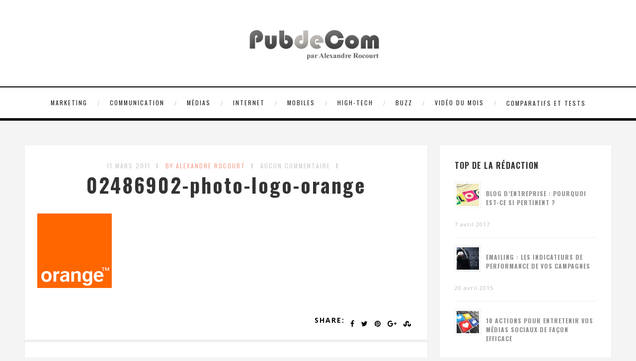

--- FILE ---
content_type: text/html; charset=UTF-8
request_url: https://pubdecom.fr/2011/03/13/orange-teste-le-forfait-bi-play-smartphone-tablette/02486902-photo-logo-orange/
body_size: 22569
content:
<!DOCTYPE html>
<html lang="fr-FR" class="no-js" >
<!-- start -->
<head>
	<meta charset="UTF-8" />
	<meta name="viewport" content="width=device-width, initial-scale=1, maximum-scale=1" />
    <meta name="format-detection" content="telephone=no">
		
	<!--||  JM Twitter Cards by jmau111 v12  ||-->
<meta name="twitter:card" content="summary">
<meta name="twitter:creator" content="@alexrocourt">
<meta name="twitter:site" content="@alexrocourt">
<meta property="og:title" content="02486902-photo-logo-orange">
<meta property="og:image" content="https://pubdecom.fr/wp-content/uploads/2011/03/02486902-photo-logo-orange.jpg">
<!--||  /JM Twitter Cards by jmau111 v12  ||-->
<meta name='robots' content='index, follow, max-image-preview:large, max-snippet:-1, max-video-preview:-1' />

	<!-- This site is optimized with the Yoast SEO plugin v26.7 - https://yoast.com/wordpress/plugins/seo/ -->
	<title>02486902-photo-logo-orange - PubdeCom</title>
	<link rel="canonical" href="https://pubdecom.fr/2011/03/13/orange-teste-le-forfait-bi-play-smartphone-tablette/02486902-photo-logo-orange/" />
	<meta property="og:locale" content="fr_FR" />
	<meta property="og:type" content="article" />
	<meta property="og:title" content="02486902-photo-logo-orange - PubdeCom" />
	<meta property="og:url" content="https://pubdecom.fr/2011/03/13/orange-teste-le-forfait-bi-play-smartphone-tablette/02486902-photo-logo-orange/" />
	<meta property="og:site_name" content="PubdeCom" />
	<meta property="article:publisher" content="https://www.facebook.com/pubdecom" />
	<meta property="og:image" content="https://pubdecom.fr/2011/03/13/orange-teste-le-forfait-bi-play-smartphone-tablette/02486902-photo-logo-orange" />
	<meta property="og:image:width" content="150" />
	<meta property="og:image:height" content="150" />
	<meta property="og:image:type" content="image/jpeg" />
	<script type="application/ld+json" class="yoast-schema-graph">{"@context":"https://schema.org","@graph":[{"@type":"WebPage","@id":"https://pubdecom.fr/2011/03/13/orange-teste-le-forfait-bi-play-smartphone-tablette/02486902-photo-logo-orange/","url":"https://pubdecom.fr/2011/03/13/orange-teste-le-forfait-bi-play-smartphone-tablette/02486902-photo-logo-orange/","name":"02486902-photo-logo-orange - PubdeCom","isPartOf":{"@id":"https://pubdecom.fr/#website"},"primaryImageOfPage":{"@id":"https://pubdecom.fr/2011/03/13/orange-teste-le-forfait-bi-play-smartphone-tablette/02486902-photo-logo-orange/#primaryimage"},"image":{"@id":"https://pubdecom.fr/2011/03/13/orange-teste-le-forfait-bi-play-smartphone-tablette/02486902-photo-logo-orange/#primaryimage"},"thumbnailUrl":"https://pubdecom.fr/wp-content/uploads/2011/03/02486902-photo-logo-orange.jpg","datePublished":"2011-03-10T23:48:55+00:00","breadcrumb":{"@id":"https://pubdecom.fr/2011/03/13/orange-teste-le-forfait-bi-play-smartphone-tablette/02486902-photo-logo-orange/#breadcrumb"},"inLanguage":"fr-FR","potentialAction":[{"@type":"ReadAction","target":["https://pubdecom.fr/2011/03/13/orange-teste-le-forfait-bi-play-smartphone-tablette/02486902-photo-logo-orange/"]}]},{"@type":"ImageObject","inLanguage":"fr-FR","@id":"https://pubdecom.fr/2011/03/13/orange-teste-le-forfait-bi-play-smartphone-tablette/02486902-photo-logo-orange/#primaryimage","url":"https://pubdecom.fr/wp-content/uploads/2011/03/02486902-photo-logo-orange.jpg","contentUrl":"https://pubdecom.fr/wp-content/uploads/2011/03/02486902-photo-logo-orange.jpg","width":"150","height":"150"},{"@type":"BreadcrumbList","@id":"https://pubdecom.fr/2011/03/13/orange-teste-le-forfait-bi-play-smartphone-tablette/02486902-photo-logo-orange/#breadcrumb","itemListElement":[{"@type":"ListItem","position":1,"name":"Accueil","item":"https://pubdecom.fr/"},{"@type":"ListItem","position":2,"name":"Orange teste le forfait bi-play : Smartphone + Tablette","item":"https://pubdecom.fr/2011/03/13/orange-teste-le-forfait-bi-play-smartphone-tablette/"},{"@type":"ListItem","position":3,"name":"02486902-photo-logo-orange"}]},{"@type":"WebSite","@id":"https://pubdecom.fr/#website","url":"https://pubdecom.fr/","name":"PubdeCom","description":"L&#039;observatoire du marketing, de la communication, des médias et des nouvelles technologies","publisher":{"@id":"https://pubdecom.fr/#organization"},"potentialAction":[{"@type":"SearchAction","target":{"@type":"EntryPoint","urlTemplate":"https://pubdecom.fr/?s={search_term_string}"},"query-input":{"@type":"PropertyValueSpecification","valueRequired":true,"valueName":"search_term_string"}}],"inLanguage":"fr-FR"},{"@type":"Organization","@id":"https://pubdecom.fr/#organization","name":"PubdeCom","url":"https://pubdecom.fr/","logo":{"@type":"ImageObject","inLanguage":"fr-FR","@id":"https://pubdecom.fr/#/schema/logo/image/","url":"http://pubdecom.fr/wp-content/uploads/2015/04/pubdecom.jpg","contentUrl":"http://pubdecom.fr/wp-content/uploads/2015/04/pubdecom.jpg","width":836,"height":836,"caption":"PubdeCom"},"image":{"@id":"https://pubdecom.fr/#/schema/logo/image/"},"sameAs":["https://www.facebook.com/pubdecom","https://x.com/alexrocourt","https://www.pinterest.com/PubdeCom/","http://www.youtube.com/user/alexandrerocourt"]}]}</script>
	<!-- / Yoast SEO plugin. -->


<link rel='dns-prefetch' href='//use.fontawesome.com' />
<link rel='dns-prefetch' href='//platform-api.sharethis.com' />
<link rel='dns-prefetch' href='//fonts.googleapis.com' />
<link rel='dns-prefetch' href='//ajax.googleapis.com' />
<link rel="alternate" type="application/rss+xml" title="PubdeCom &raquo; Flux" href="https://pubdecom.fr/feed/" />
<link rel="alternate" type="application/rss+xml" title="PubdeCom &raquo; Flux des commentaires" href="https://pubdecom.fr/comments/feed/" />
<link rel="alternate" type="application/rss+xml" title="PubdeCom &raquo; 02486902-photo-logo-orange Flux des commentaires" href="https://pubdecom.fr/2011/03/13/orange-teste-le-forfait-bi-play-smartphone-tablette/02486902-photo-logo-orange/feed/" />
<link rel="alternate" title="oEmbed (JSON)" type="application/json+oembed" href="https://pubdecom.fr/wp-json/oembed/1.0/embed?url=https%3A%2F%2Fpubdecom.fr%2F2011%2F03%2F13%2Forange-teste-le-forfait-bi-play-smartphone-tablette%2F02486902-photo-logo-orange%2F" />
<link rel="alternate" title="oEmbed (XML)" type="text/xml+oembed" href="https://pubdecom.fr/wp-json/oembed/1.0/embed?url=https%3A%2F%2Fpubdecom.fr%2F2011%2F03%2F13%2Forange-teste-le-forfait-bi-play-smartphone-tablette%2F02486902-photo-logo-orange%2F&#038;format=xml" />
		<!-- This site uses the Google Analytics by MonsterInsights plugin v9.11.1 - Using Analytics tracking - https://www.monsterinsights.com/ -->
		<!-- Remarque : MonsterInsights n’est actuellement pas configuré sur ce site. Le propriétaire doit authentifier son compte Google Analytics dans les réglages de MonsterInsights.  -->
					<!-- No tracking code set -->
				<!-- / Google Analytics by MonsterInsights -->
		<style id='wp-img-auto-sizes-contain-inline-css' type='text/css'>
img:is([sizes=auto i],[sizes^="auto," i]){contain-intrinsic-size:3000px 1500px}
/*# sourceURL=wp-img-auto-sizes-contain-inline-css */
</style>
<link rel='stylesheet' id='ot-google-fonts-css' href='//fonts.googleapis.com/css?family=Oswald:300,regular,700%7COpen+Sans:regular,700,italic%7CPlayfair+Display:regular,italic' type='text/css' media='all' />
<style id='wp-emoji-styles-inline-css' type='text/css'>

	img.wp-smiley, img.emoji {
		display: inline !important;
		border: none !important;
		box-shadow: none !important;
		height: 1em !important;
		width: 1em !important;
		margin: 0 0.07em !important;
		vertical-align: -0.1em !important;
		background: none !important;
		padding: 0 !important;
	}
/*# sourceURL=wp-emoji-styles-inline-css */
</style>
<style id='wp-block-library-inline-css' type='text/css'>
:root{--wp-block-synced-color:#7a00df;--wp-block-synced-color--rgb:122,0,223;--wp-bound-block-color:var(--wp-block-synced-color);--wp-editor-canvas-background:#ddd;--wp-admin-theme-color:#007cba;--wp-admin-theme-color--rgb:0,124,186;--wp-admin-theme-color-darker-10:#006ba1;--wp-admin-theme-color-darker-10--rgb:0,107,160.5;--wp-admin-theme-color-darker-20:#005a87;--wp-admin-theme-color-darker-20--rgb:0,90,135;--wp-admin-border-width-focus:2px}@media (min-resolution:192dpi){:root{--wp-admin-border-width-focus:1.5px}}.wp-element-button{cursor:pointer}:root .has-very-light-gray-background-color{background-color:#eee}:root .has-very-dark-gray-background-color{background-color:#313131}:root .has-very-light-gray-color{color:#eee}:root .has-very-dark-gray-color{color:#313131}:root .has-vivid-green-cyan-to-vivid-cyan-blue-gradient-background{background:linear-gradient(135deg,#00d084,#0693e3)}:root .has-purple-crush-gradient-background{background:linear-gradient(135deg,#34e2e4,#4721fb 50%,#ab1dfe)}:root .has-hazy-dawn-gradient-background{background:linear-gradient(135deg,#faaca8,#dad0ec)}:root .has-subdued-olive-gradient-background{background:linear-gradient(135deg,#fafae1,#67a671)}:root .has-atomic-cream-gradient-background{background:linear-gradient(135deg,#fdd79a,#004a59)}:root .has-nightshade-gradient-background{background:linear-gradient(135deg,#330968,#31cdcf)}:root .has-midnight-gradient-background{background:linear-gradient(135deg,#020381,#2874fc)}:root{--wp--preset--font-size--normal:16px;--wp--preset--font-size--huge:42px}.has-regular-font-size{font-size:1em}.has-larger-font-size{font-size:2.625em}.has-normal-font-size{font-size:var(--wp--preset--font-size--normal)}.has-huge-font-size{font-size:var(--wp--preset--font-size--huge)}.has-text-align-center{text-align:center}.has-text-align-left{text-align:left}.has-text-align-right{text-align:right}.has-fit-text{white-space:nowrap!important}#end-resizable-editor-section{display:none}.aligncenter{clear:both}.items-justified-left{justify-content:flex-start}.items-justified-center{justify-content:center}.items-justified-right{justify-content:flex-end}.items-justified-space-between{justify-content:space-between}.screen-reader-text{border:0;clip-path:inset(50%);height:1px;margin:-1px;overflow:hidden;padding:0;position:absolute;width:1px;word-wrap:normal!important}.screen-reader-text:focus{background-color:#ddd;clip-path:none;color:#444;display:block;font-size:1em;height:auto;left:5px;line-height:normal;padding:15px 23px 14px;text-decoration:none;top:5px;width:auto;z-index:100000}html :where(.has-border-color){border-style:solid}html :where([style*=border-top-color]){border-top-style:solid}html :where([style*=border-right-color]){border-right-style:solid}html :where([style*=border-bottom-color]){border-bottom-style:solid}html :where([style*=border-left-color]){border-left-style:solid}html :where([style*=border-width]){border-style:solid}html :where([style*=border-top-width]){border-top-style:solid}html :where([style*=border-right-width]){border-right-style:solid}html :where([style*=border-bottom-width]){border-bottom-style:solid}html :where([style*=border-left-width]){border-left-style:solid}html :where(img[class*=wp-image-]){height:auto;max-width:100%}:where(figure){margin:0 0 1em}html :where(.is-position-sticky){--wp-admin--admin-bar--position-offset:var(--wp-admin--admin-bar--height,0px)}@media screen and (max-width:600px){html :where(.is-position-sticky){--wp-admin--admin-bar--position-offset:0px}}

/*# sourceURL=wp-block-library-inline-css */
</style><style id='global-styles-inline-css' type='text/css'>
:root{--wp--preset--aspect-ratio--square: 1;--wp--preset--aspect-ratio--4-3: 4/3;--wp--preset--aspect-ratio--3-4: 3/4;--wp--preset--aspect-ratio--3-2: 3/2;--wp--preset--aspect-ratio--2-3: 2/3;--wp--preset--aspect-ratio--16-9: 16/9;--wp--preset--aspect-ratio--9-16: 9/16;--wp--preset--color--black: #000000;--wp--preset--color--cyan-bluish-gray: #abb8c3;--wp--preset--color--white: #ffffff;--wp--preset--color--pale-pink: #f78da7;--wp--preset--color--vivid-red: #cf2e2e;--wp--preset--color--luminous-vivid-orange: #ff6900;--wp--preset--color--luminous-vivid-amber: #fcb900;--wp--preset--color--light-green-cyan: #7bdcb5;--wp--preset--color--vivid-green-cyan: #00d084;--wp--preset--color--pale-cyan-blue: #8ed1fc;--wp--preset--color--vivid-cyan-blue: #0693e3;--wp--preset--color--vivid-purple: #9b51e0;--wp--preset--gradient--vivid-cyan-blue-to-vivid-purple: linear-gradient(135deg,rgb(6,147,227) 0%,rgb(155,81,224) 100%);--wp--preset--gradient--light-green-cyan-to-vivid-green-cyan: linear-gradient(135deg,rgb(122,220,180) 0%,rgb(0,208,130) 100%);--wp--preset--gradient--luminous-vivid-amber-to-luminous-vivid-orange: linear-gradient(135deg,rgb(252,185,0) 0%,rgb(255,105,0) 100%);--wp--preset--gradient--luminous-vivid-orange-to-vivid-red: linear-gradient(135deg,rgb(255,105,0) 0%,rgb(207,46,46) 100%);--wp--preset--gradient--very-light-gray-to-cyan-bluish-gray: linear-gradient(135deg,rgb(238,238,238) 0%,rgb(169,184,195) 100%);--wp--preset--gradient--cool-to-warm-spectrum: linear-gradient(135deg,rgb(74,234,220) 0%,rgb(151,120,209) 20%,rgb(207,42,186) 40%,rgb(238,44,130) 60%,rgb(251,105,98) 80%,rgb(254,248,76) 100%);--wp--preset--gradient--blush-light-purple: linear-gradient(135deg,rgb(255,206,236) 0%,rgb(152,150,240) 100%);--wp--preset--gradient--blush-bordeaux: linear-gradient(135deg,rgb(254,205,165) 0%,rgb(254,45,45) 50%,rgb(107,0,62) 100%);--wp--preset--gradient--luminous-dusk: linear-gradient(135deg,rgb(255,203,112) 0%,rgb(199,81,192) 50%,rgb(65,88,208) 100%);--wp--preset--gradient--pale-ocean: linear-gradient(135deg,rgb(255,245,203) 0%,rgb(182,227,212) 50%,rgb(51,167,181) 100%);--wp--preset--gradient--electric-grass: linear-gradient(135deg,rgb(202,248,128) 0%,rgb(113,206,126) 100%);--wp--preset--gradient--midnight: linear-gradient(135deg,rgb(2,3,129) 0%,rgb(40,116,252) 100%);--wp--preset--font-size--small: 13px;--wp--preset--font-size--medium: 20px;--wp--preset--font-size--large: 36px;--wp--preset--font-size--x-large: 42px;--wp--preset--spacing--20: 0.44rem;--wp--preset--spacing--30: 0.67rem;--wp--preset--spacing--40: 1rem;--wp--preset--spacing--50: 1.5rem;--wp--preset--spacing--60: 2.25rem;--wp--preset--spacing--70: 3.38rem;--wp--preset--spacing--80: 5.06rem;--wp--preset--shadow--natural: 6px 6px 9px rgba(0, 0, 0, 0.2);--wp--preset--shadow--deep: 12px 12px 50px rgba(0, 0, 0, 0.4);--wp--preset--shadow--sharp: 6px 6px 0px rgba(0, 0, 0, 0.2);--wp--preset--shadow--outlined: 6px 6px 0px -3px rgb(255, 255, 255), 6px 6px rgb(0, 0, 0);--wp--preset--shadow--crisp: 6px 6px 0px rgb(0, 0, 0);}:where(.is-layout-flex){gap: 0.5em;}:where(.is-layout-grid){gap: 0.5em;}body .is-layout-flex{display: flex;}.is-layout-flex{flex-wrap: wrap;align-items: center;}.is-layout-flex > :is(*, div){margin: 0;}body .is-layout-grid{display: grid;}.is-layout-grid > :is(*, div){margin: 0;}:where(.wp-block-columns.is-layout-flex){gap: 2em;}:where(.wp-block-columns.is-layout-grid){gap: 2em;}:where(.wp-block-post-template.is-layout-flex){gap: 1.25em;}:where(.wp-block-post-template.is-layout-grid){gap: 1.25em;}.has-black-color{color: var(--wp--preset--color--black) !important;}.has-cyan-bluish-gray-color{color: var(--wp--preset--color--cyan-bluish-gray) !important;}.has-white-color{color: var(--wp--preset--color--white) !important;}.has-pale-pink-color{color: var(--wp--preset--color--pale-pink) !important;}.has-vivid-red-color{color: var(--wp--preset--color--vivid-red) !important;}.has-luminous-vivid-orange-color{color: var(--wp--preset--color--luminous-vivid-orange) !important;}.has-luminous-vivid-amber-color{color: var(--wp--preset--color--luminous-vivid-amber) !important;}.has-light-green-cyan-color{color: var(--wp--preset--color--light-green-cyan) !important;}.has-vivid-green-cyan-color{color: var(--wp--preset--color--vivid-green-cyan) !important;}.has-pale-cyan-blue-color{color: var(--wp--preset--color--pale-cyan-blue) !important;}.has-vivid-cyan-blue-color{color: var(--wp--preset--color--vivid-cyan-blue) !important;}.has-vivid-purple-color{color: var(--wp--preset--color--vivid-purple) !important;}.has-black-background-color{background-color: var(--wp--preset--color--black) !important;}.has-cyan-bluish-gray-background-color{background-color: var(--wp--preset--color--cyan-bluish-gray) !important;}.has-white-background-color{background-color: var(--wp--preset--color--white) !important;}.has-pale-pink-background-color{background-color: var(--wp--preset--color--pale-pink) !important;}.has-vivid-red-background-color{background-color: var(--wp--preset--color--vivid-red) !important;}.has-luminous-vivid-orange-background-color{background-color: var(--wp--preset--color--luminous-vivid-orange) !important;}.has-luminous-vivid-amber-background-color{background-color: var(--wp--preset--color--luminous-vivid-amber) !important;}.has-light-green-cyan-background-color{background-color: var(--wp--preset--color--light-green-cyan) !important;}.has-vivid-green-cyan-background-color{background-color: var(--wp--preset--color--vivid-green-cyan) !important;}.has-pale-cyan-blue-background-color{background-color: var(--wp--preset--color--pale-cyan-blue) !important;}.has-vivid-cyan-blue-background-color{background-color: var(--wp--preset--color--vivid-cyan-blue) !important;}.has-vivid-purple-background-color{background-color: var(--wp--preset--color--vivid-purple) !important;}.has-black-border-color{border-color: var(--wp--preset--color--black) !important;}.has-cyan-bluish-gray-border-color{border-color: var(--wp--preset--color--cyan-bluish-gray) !important;}.has-white-border-color{border-color: var(--wp--preset--color--white) !important;}.has-pale-pink-border-color{border-color: var(--wp--preset--color--pale-pink) !important;}.has-vivid-red-border-color{border-color: var(--wp--preset--color--vivid-red) !important;}.has-luminous-vivid-orange-border-color{border-color: var(--wp--preset--color--luminous-vivid-orange) !important;}.has-luminous-vivid-amber-border-color{border-color: var(--wp--preset--color--luminous-vivid-amber) !important;}.has-light-green-cyan-border-color{border-color: var(--wp--preset--color--light-green-cyan) !important;}.has-vivid-green-cyan-border-color{border-color: var(--wp--preset--color--vivid-green-cyan) !important;}.has-pale-cyan-blue-border-color{border-color: var(--wp--preset--color--pale-cyan-blue) !important;}.has-vivid-cyan-blue-border-color{border-color: var(--wp--preset--color--vivid-cyan-blue) !important;}.has-vivid-purple-border-color{border-color: var(--wp--preset--color--vivid-purple) !important;}.has-vivid-cyan-blue-to-vivid-purple-gradient-background{background: var(--wp--preset--gradient--vivid-cyan-blue-to-vivid-purple) !important;}.has-light-green-cyan-to-vivid-green-cyan-gradient-background{background: var(--wp--preset--gradient--light-green-cyan-to-vivid-green-cyan) !important;}.has-luminous-vivid-amber-to-luminous-vivid-orange-gradient-background{background: var(--wp--preset--gradient--luminous-vivid-amber-to-luminous-vivid-orange) !important;}.has-luminous-vivid-orange-to-vivid-red-gradient-background{background: var(--wp--preset--gradient--luminous-vivid-orange-to-vivid-red) !important;}.has-very-light-gray-to-cyan-bluish-gray-gradient-background{background: var(--wp--preset--gradient--very-light-gray-to-cyan-bluish-gray) !important;}.has-cool-to-warm-spectrum-gradient-background{background: var(--wp--preset--gradient--cool-to-warm-spectrum) !important;}.has-blush-light-purple-gradient-background{background: var(--wp--preset--gradient--blush-light-purple) !important;}.has-blush-bordeaux-gradient-background{background: var(--wp--preset--gradient--blush-bordeaux) !important;}.has-luminous-dusk-gradient-background{background: var(--wp--preset--gradient--luminous-dusk) !important;}.has-pale-ocean-gradient-background{background: var(--wp--preset--gradient--pale-ocean) !important;}.has-electric-grass-gradient-background{background: var(--wp--preset--gradient--electric-grass) !important;}.has-midnight-gradient-background{background: var(--wp--preset--gradient--midnight) !important;}.has-small-font-size{font-size: var(--wp--preset--font-size--small) !important;}.has-medium-font-size{font-size: var(--wp--preset--font-size--medium) !important;}.has-large-font-size{font-size: var(--wp--preset--font-size--large) !important;}.has-x-large-font-size{font-size: var(--wp--preset--font-size--x-large) !important;}
/*# sourceURL=global-styles-inline-css */
</style>

<style id='classic-theme-styles-inline-css' type='text/css'>
/*! This file is auto-generated */
.wp-block-button__link{color:#fff;background-color:#32373c;border-radius:9999px;box-shadow:none;text-decoration:none;padding:calc(.667em + 2px) calc(1.333em + 2px);font-size:1.125em}.wp-block-file__button{background:#32373c;color:#fff;text-decoration:none}
/*# sourceURL=/wp-includes/css/classic-themes.min.css */
</style>
<link rel='stylesheet' id='contact-form-7-css' href='https://pubdecom.fr/wp-content/plugins/contact-form-7/includes/css/styles.css?ver=6.1.4' type='text/css' media='all' />
<link rel='stylesheet' id='ha_frontend-style-css' href='https://pubdecom.fr/wp-content/plugins/hotspots/php/controllers/../../css/frontend.css?ver=6.9' type='text/css' media='all' />
<link rel='stylesheet' id='jquery-style-css' href='//ajax.googleapis.com/ajax/libs/jqueryui/1.8.2/themes/smoothness/jquery-ui.css?ver=6.9' type='text/css' media='all' />
<link rel='stylesheet' id='page-list-style-css' href='https://pubdecom.fr/wp-content/plugins/sitemap/css/page-list.css?ver=4.4' type='text/css' media='all' />
<link rel='stylesheet' id='wp-email-css' href='https://pubdecom.fr/wp-content/plugins/wp-email/email-css.css?ver=2.69.3' type='text/css' media='all' />
<link rel='stylesheet' id='prettyphoto-css' href='https://pubdecom.fr/wp-content/themes/amory/css/prettyPhoto.css?ver=6.9' type='text/css' media='all' />
<link rel='stylesheet' id='style-css' href='https://pubdecom.fr/wp-content/themes/amory/style.css?ver=6.9' type='text/css' media='all' />
<style id='style-inline-css' type='text/css'>


.block_footer_text, .quote-category .blogpostcategory, .quote-widget p, .quote-widget {font-family: Playfair Display, "Helvetica Neue", Arial, Helvetica, Verdana, sans-serif;}
body {	 
	background:#f4f4f4   !important;
	color:#525452;
	font-family: Open Sans, "Helvetica Neue", Arial, Helvetica, Verdana, sans-serif;
	font-size: 16px;
	font-weight: normal;
}

::selection { background: #000; color:#fff; text-shadow: none; }

h1, h2, h3, h4, h5, h6, .block1 p, .hebe .tp-tab-desc, .post-meta a, .blog-category a, .pmc-home-products-title, .gyges .tp-tab-title {font-family: Oswald, "Helvetica Neue", Arial, Helvetica, Verdana, sans-serif;}
h1 { 	
	color:#333;
	font-size: 40px !important;
	}
	
h2, .term-description p { 	
	color:#333;
	font-size: 36px !important;
	}

h3 { 	
	color:#333;
	font-size: 30px !important;
	}

h4 { 	
	color:#333;
	font-size: 26px !important;
	}	
	
h5 { 	
	color:#333;
	font-size: 22px !important;
	}	

h6 { 	
	color:#333;
	font-size: 18px !important;
	}	

.pagenav a {font-family: Oswald !important;
			  font-size: 12px;
			  font-weight:normal;
			  color:#222222;
}
.block1_lower_text p,.widget_wysija_cont .updated, .widget_wysija_cont .login .message, p.edd-logged-in, #edd_login_form, #edd_login_form p  {font-family: Open Sans, "Helvetica Neue", Arial, Helvetica, Verdana, sans-serif !important;color:#444;font-size:14px;}

a, select, input, textarea, button{ color:#343434;}
h3#reply-title, select, input, textarea, button, .link-category .title a{font-family: Open Sans, "Helvetica Neue", Arial, Helvetica, Verdana, sans-serif;}

.prev-post-title, .next-post-title, .blogmore, .more-link, .widget_products a span, .widget_top_rated_products a span, .widget_recently_viewed_products a span {font-family: Oswald, "Helvetica Neue", Arial, Helvetica, Verdana, sans-serif;}

/* ***********************
--------------------------------------
------------MAIN COLOR----------
--------------------------------------
*********************** */

a:hover, span, .current-menu-item a, .blogmore, .more-link, .pagenav.fixedmenu li a:hover, .widget ul li a:hover,.pagenav.fixedmenu li.current-menu-item > a,.block2_text a,
.blogcontent a, .sentry a, .post-meta a:hover, .sidebar .social_icons i:hover,.blog_social .addthis_toolbox a:hover, .addthis_toolbox a:hover, .content.blog .single-date, a.post-meta-author, .block1_text p,
.grid .blog-category a, .pmc-main-menu li.colored a, #footer .widget ul li a:hover, .sidebar .widget ul li a:hover, #footer a:hover, .woocommerce ul.products li.product h3:hover,
.woocommerce .woocommerce-breadcrumb a:hover, .widget_products a span:hover, .widget_top_rated_products a span:hover, .widget_recently_viewed_products a span:hover

{
	color:#f3a28b;
}

.su-quote-style-default  {border-left:5px solid #f3a28b;}
.addthis_toolbox a i:hover, .cartTopDetails .product_list_widget  li a:hover {color:#f3a28b !important;}
 
/* ***********************
--------------------------------------
------------BACKGROUND MAIN COLOR----------
--------------------------------------
*********************** */

.top-cart, .widget_tag_cloud a:hover, .sidebar .widget_search #searchsubmit,
.specificComment .comment-reply-link:hover, #submit:hover,  .wpcf7-submit:hover, #submit:hover,
.link-title-previous:hover, .link-title-next:hover, .specificComment .comment-edit-link:hover, .specificComment .comment-reply-link:hover, h3#reply-title small a:hover, .pagenav li a:after,
.widget_wysija_cont .wysija-submit,.widget ul li:before, #footer .widget_search #searchsubmit, .amory-read-more a:hover, .blogpost .tags a:hover,
.mainwrap.single-default.sidebar .link-title-next:hover, .mainwrap.single-default.sidebar .link-title-previous:hover, .amory-home-deals-more a:hover, .top-search-form i:hover, .edd-submit.button.blue:hover,
ul#menu-top-menu, a.catlink:hover, .woocommerce ul.products li.product a.button.add_to_cart_button:hover, .woocommerce-page ul.products li.product a.button.add_to_cart_button:hover, .cartTopDetails .product_list_widget  .buttons a:hover,
.woocommerce .cart .button:hover, .woocommerce .cart input.button:hover,
.woocommerce #respond input#submit.alt:hover, .woocommerce a.button.alt:hover, .woocommerce button.button.alt:hover, .woocommerce input.button.alt:hover,
.woocommerce-page input.button:hover, .woocommerce input.button:hover, .woocommerce-page #respond input#submit:hover, .woocommerce .widget_price_filter .price_slider_amount .button:hover,
nav.woocommerce-MyAccount-navigation li a:hover, .woocommerce-Message.woocommerce-Message--info.woocommerce-info a:hover,.woocommerce a.button:hover, .woocommerce-page a.button:hover,
.woocommerce a.added_to_cart:hover, .woocommerce-page a.added_to_cart:hover, .widget_product_search input[type=submit]:hover
  {
	background:#f3a28b ;
}
.woocommerce .widget_price_filter .ui-slider .ui-slider-range, .woocommerce .widget_price_filter .ui-slider .ui-slider-handle {background-color:#f3a28b ;}
.pagenav  li li a:hover {background:none;}
.edd-submit.button.blue:hover, .cart_item.edd_checkout a:hover,  .woocommerce-tabs ul.tabs li:hover, .description_tab.active, .woocommerce div.product .woocommerce-tabs ul.tabs li.active
 {background:#f3a28b !important;}
.link-title-previous:hover, .link-title-next:hover {color:#fff;}
#headerwrap {background:#ffffff;}
.pagenav {background:#ffffff;}


#amory-slider-wrapper, .amory-rev-slider {padding-top:0px;}

 /* ***********************
--------------------------------------
------------BOXED---------------------
-----------------------------------*/
  
    
.top-wrapper {background:#222; color:#ffffff}
.top-wrapper i, .top-wrapper a, .top-wrapper div, .top-wrapper form input, .top-wrapper form i{color:#ffffff !important;}
.top-left .menu > li > a:hover {color:#f3a28b !important;}

.pagenav {background:#ffffff;border-top:2px solid #000;border-bottom:5px solid #000;}

/*hide header*/

/*footer style option*/
#footer {background: #ffffff}
#footer p, #footer div, #footer a, #footer input, #footer, #footer h1, #footer h2, #footer h3 , #footer h4 , #footer i{color:#222222} 


/*woocommerce columns*/
/* ***********************
--------------------------------------
------------CUSTOM CSS----------
--------------------------------------
*********************** */

/*Here you can add custom CSS*/

.footer_widget1, .footer_widget2, .footer_widget3 {margin-bottom:90px;}
.sidebars-wrap .widget.category_select_slider_posts > div {margin-bottom:27px;}
.menu ul.sub-menu, .menu ul.children {margin-top:62px;}
@media screen and (min-width:0px) and (max-width:1220px){
    .blogimage img, .blogsingleimage img, .related img, #slider-category img{width:100%;height:auto;max-width:100%}
}
.nocomments {display:none;}
.addthis_toolbox {margin-top:7px;}
/*# sourceURL=style-inline-css */
</style>
<link rel='stylesheet' id='newsletter-css' href='https://pubdecom.fr/wp-content/plugins/newsletter/style.css?ver=9.1.0' type='text/css' media='all' />
<link rel='stylesheet' id='wp-pagenavi-css' href='https://pubdecom.fr/wp-content/plugins/wp-pagenavi/pagenavi-css.css?ver=2.70' type='text/css' media='all' />
<script type="text/javascript" src="https://pubdecom.fr/wp-includes/js/jquery/jquery.min.js?ver=3.7.1" id="jquery-core-js"></script>
<script type="text/javascript" src="https://pubdecom.fr/wp-includes/js/jquery/jquery-migrate.min.js?ver=3.4.1" id="jquery-migrate-js"></script>
<script type="text/javascript" src="https://pubdecom.fr/wp-content/themes/amory/js/jquery.fitvids.js?ver=1" id="fitvideos-js"></script>
<script type="text/javascript" src="https://pubdecom.fr/wp-content/themes/amory/js/jquery.bxslider.js?ver=1" id="bxSlider-js"></script>
<script type="text/javascript" src="https://pubdecom.fr/wp-content/themes/amory/js/pmc_infinity.js?ver=1" id="infinity-js"></script>
<script type="text/javascript" src="https://use.fontawesome.com/30ede005b9.js" id="font-awesome_pms-js"></script>
<script type="text/javascript" src="//platform-api.sharethis.com/js/sharethis.js#source=googleanalytics-wordpress#product=ga" id="googleanalytics-platform-sharethis-js"></script>
<link rel="https://api.w.org/" href="https://pubdecom.fr/wp-json/" /><link rel="alternate" title="JSON" type="application/json" href="https://pubdecom.fr/wp-json/wp/v2/media/742" /><link rel="EditURI" type="application/rsd+xml" title="RSD" href="https://pubdecom.fr/xmlrpc.php?rsd" />
<meta name="generator" content="WordPress 6.9" />
<link rel='shortlink' href='https://pubdecom.fr/?p=742' />
		<meta property="og:title" content="02486902-photo-logo-orange - PubdeCom"/>
		<meta property="og:type" content="article"/>
		<meta property="og:url" content="https://pubdecom.fr/2011/03/13/orange-teste-le-forfait-bi-play-smartphone-tablette/02486902-photo-logo-orange/"/>        
		 
		<meta property="og:image" content="https://pubdecom.fr/wp-content/uploads/2011/03/02486902-photo-logo-orange.jpg"/>
	<meta property="og:site_name" content="PubdeCom"/>
	<meta property="fb:admins" content=""/>
	<meta property="og:description" content=""/>

<style type="text/css">.recentcomments a{display:inline !important;padding:0 !important;margin:0 !important;}</style><link rel='stylesheet' id='rpwe-style-css' href='https://pubdecom.fr/wp-content/plugins/recent-posts-widget-extended/assets/css/rpwe-frontend.css?ver=2.0.2' type='text/css' media='all' />
</head>		
<!-- start body -->
<body class="attachment wp-singular attachment-template-default single single-attachment postid-742 attachmentid-742 attachment-jpeg wp-theme-amory" >
	<!-- start header -->
			<!-- fixed menu -->		
				
						<div class="pagenav fixedmenu">						
				<div class="holder-fixedmenu">							
					<div class="logo-fixedmenu">								
											<a href="https://pubdecom.fr/"><img src="http://pubdecom.fr/wp-content/uploads/2014/03/Logo_2014_Site5.png" alt="PubdeCom - L&#039;observatoire du marketing, de la communication, des médias et des nouvelles technologies" ></a>
										</div>
						<div class="menu-fixedmenu home">
						<ul id="menu-menu-principal" class="menu"><li id="menu-item-1940-5374" class="menu-item menu-item-type-taxonomy menu-item-object-category menu-item-has-children"><a  href="https://pubdecom.fr/category/marketing-2/">Marketing</a>
<ul class="sub-menu">
	<li id="menu-item-5070-5388" class="menu-item menu-item-type-taxonomy menu-item-object-category"><a  href="https://pubdecom.fr/category/marketing-2/image-de-marque/">Image de marque</a></li>
	<li id="menu-item-6371-5393" class="menu-item menu-item-type-taxonomy menu-item-object-category"><a  href="https://pubdecom.fr/category/marketing-2/videos-publicitaires/">Vidéos publicitaires</a></li>
	<li id="menu-item-335-5391" class="menu-item menu-item-type-taxonomy menu-item-object-category"><a  href="https://pubdecom.fr/category/marketing-2/merchandising/">Merchandising</a></li>
	<li id="menu-item-2655-5392" class="menu-item menu-item-type-taxonomy menu-item-object-category"><a  href="https://pubdecom.fr/category/marketing-2/street-marketing-marketing-2/">Street marketing</a></li>
	<li id="menu-item-5944-5389" class="menu-item menu-item-type-taxonomy menu-item-object-category"><a  href="https://pubdecom.fr/category/marketing-2/marketing-digital/">Marketing digital</a></li>
	<li id="menu-item-3915-5390" class="menu-item menu-item-type-taxonomy menu-item-object-category"><a  href="https://pubdecom.fr/category/marketing-2/marketing-viral-marketing-2/">Marketing viral</a></li>
	<li id="menu-item-5793-5387" class="menu-item menu-item-type-taxonomy menu-item-object-category"><a  href="https://pubdecom.fr/category/marketing-2/brand-content/">Brand content</a></li>
</ul>
</li>
<li id="menu-item-3103-5375" class="menu-item menu-item-type-taxonomy menu-item-object-category"><a  href="https://pubdecom.fr/category/communication/">Communication</a></li>
<li id="menu-item-1626-5376" class="menu-item menu-item-type-taxonomy menu-item-object-category menu-item-has-children"><a  href="https://pubdecom.fr/category/media/">Médias</a>
<ul class="sub-menu">
	<li id="menu-item-4896-5399" class="menu-item menu-item-type-taxonomy menu-item-object-category"><a  href="https://pubdecom.fr/category/media/television-media/">Télévision</a></li>
	<li id="menu-item-4740-5397" class="menu-item menu-item-type-taxonomy menu-item-object-category"><a  href="https://pubdecom.fr/category/media/presse-media/">Presse</a></li>
	<li id="menu-item-3756-5398" class="menu-item menu-item-type-taxonomy menu-item-object-category"><a  href="https://pubdecom.fr/category/media/radio-media/">Radio</a></li>
	<li id="menu-item-6346-5396" class="menu-item menu-item-type-taxonomy menu-item-object-category"><a  href="https://pubdecom.fr/category/media/affichage-media/">Affichage</a></li>
</ul>
</li>
<li id="menu-item-5196-5377" class="menu-item menu-item-type-taxonomy menu-item-object-category menu-item-has-children"><a  href="https://pubdecom.fr/category/web/">Internet</a>
<ul class="sub-menu">
	<li id="menu-item-9460-5395" class="menu-item menu-item-type-taxonomy menu-item-object-category"><a  href="https://pubdecom.fr/category/web/webosphere/">Webosphère</a></li>
	<li id="menu-item-238-5394" class="menu-item menu-item-type-taxonomy menu-item-object-category"><a  href="https://pubdecom.fr/category/web/medias-sociaux/">Médias sociaux</a></li>
	<li id="menu-item-7602-5384" class="menu-item menu-item-type-taxonomy menu-item-object-category"><a  href="https://pubdecom.fr/category/web/buzz-web/">Buzz sur le web</a></li>
</ul>
</li>
<li id="menu-item-4830-5378" class="menu-item menu-item-type-taxonomy menu-item-object-category menu-item-has-children"><a  href="https://pubdecom.fr/category/mobiles-2/">Mobiles</a>
<ul class="sub-menu">
	<li id="menu-item-273-5385" class="menu-item menu-item-type-taxonomy menu-item-object-category"><a  href="https://pubdecom.fr/category/mobiles-2/mobiles/">Smartphones</a></li>
	<li id="menu-item-8771-5386" class="menu-item menu-item-type-taxonomy menu-item-object-category"><a  href="https://pubdecom.fr/category/mobiles-2/tablettes/">Tablettes</a></li>
</ul>
</li>
<li id="menu-item-7641-5379" class="menu-item menu-item-type-taxonomy menu-item-object-category"><a  href="https://pubdecom.fr/category/high-tech/">High-Tech</a></li>
<li id="menu-item-5066-5380" class="menu-item menu-item-type-taxonomy menu-item-object-category"><a  href="https://pubdecom.fr/category/the-buzz/">Buzz</a></li>
<li id="menu-item-4107-5381" class="menu-item menu-item-type-taxonomy menu-item-object-category"><a  href="https://pubdecom.fr/category/video-du-mois/">Vidéo du mois</a></li>
<li id="menu-item-7685-5382" class="menu-item menu-item-type-taxonomy menu-item-object-category"><a  href="https://pubdecom.fr/category/comparatifs-tests/">Comparatifs et tests</a></li>
</ul>	
					</div>
				</div>	
			</div>
							<header>
				<!-- top bar -->
							
					<div id="headerwrap">			
						<!-- logo and main menu -->
						<div id="header">
							<div class="header-image">
							<!-- respoonsive menu main-->
							<!-- respoonsive menu no scrool bar -->
							<div class="respMenu noscroll">
								<div class="resp_menu_button"><i class="fa fa-list-ul fa-2x"></i></div>
								<div class="menu-main-menu-container"><div class="event-type-selector-dropdown"><a  class="menu-item menu-item-type-taxonomy menu-item-object-category menu-item-has-children" href="https://pubdecom.fr/category/marketing-2/"><strong>Marketing</strong></a><br>

<a  class="menu-item menu-item-type-taxonomy menu-item-object-category" href="https://pubdecom.fr/category/marketing-2/image-de-marque/">&nbsp;&nbsp;&nbsp;&nbsp;<i class="fa fa-circle"></i>Image de marque</a><br>
<a  class="menu-item menu-item-type-taxonomy menu-item-object-category" href="https://pubdecom.fr/category/marketing-2/videos-publicitaires/">&nbsp;&nbsp;&nbsp;&nbsp;<i class="fa fa-circle"></i>Vidéos publicitaires</a><br>
<a  class="menu-item menu-item-type-taxonomy menu-item-object-category" href="https://pubdecom.fr/category/marketing-2/merchandising/">&nbsp;&nbsp;&nbsp;&nbsp;<i class="fa fa-circle"></i>Merchandising</a><br>
<a  class="menu-item menu-item-type-taxonomy menu-item-object-category" href="https://pubdecom.fr/category/marketing-2/street-marketing-marketing-2/">&nbsp;&nbsp;&nbsp;&nbsp;<i class="fa fa-circle"></i>Street marketing</a><br>
<a  class="menu-item menu-item-type-taxonomy menu-item-object-category" href="https://pubdecom.fr/category/marketing-2/marketing-digital/">&nbsp;&nbsp;&nbsp;&nbsp;<i class="fa fa-circle"></i>Marketing digital</a><br>
<a  class="menu-item menu-item-type-taxonomy menu-item-object-category" href="https://pubdecom.fr/category/marketing-2/marketing-viral-marketing-2/">&nbsp;&nbsp;&nbsp;&nbsp;<i class="fa fa-circle"></i>Marketing viral</a><br>
<a  class="menu-item menu-item-type-taxonomy menu-item-object-category" href="https://pubdecom.fr/category/marketing-2/brand-content/">&nbsp;&nbsp;&nbsp;&nbsp;<i class="fa fa-circle"></i>Brand content</a><br>


<a  class="menu-item menu-item-type-taxonomy menu-item-object-category" href="https://pubdecom.fr/category/communication/"><strong>Communication</strong></a><br>
<a  class="menu-item menu-item-type-taxonomy menu-item-object-category menu-item-has-children" href="https://pubdecom.fr/category/media/"><strong>Médias</strong></a><br>

<a  class="menu-item menu-item-type-taxonomy menu-item-object-category" href="https://pubdecom.fr/category/media/television-media/">&nbsp;&nbsp;&nbsp;&nbsp;<i class="fa fa-circle"></i>Télévision</a><br>
<a  class="menu-item menu-item-type-taxonomy menu-item-object-category" href="https://pubdecom.fr/category/media/presse-media/">&nbsp;&nbsp;&nbsp;&nbsp;<i class="fa fa-circle"></i>Presse</a><br>
<a  class="menu-item menu-item-type-taxonomy menu-item-object-category" href="https://pubdecom.fr/category/media/radio-media/">&nbsp;&nbsp;&nbsp;&nbsp;<i class="fa fa-circle"></i>Radio</a><br>
<a  class="menu-item menu-item-type-taxonomy menu-item-object-category" href="https://pubdecom.fr/category/media/affichage-media/">&nbsp;&nbsp;&nbsp;&nbsp;<i class="fa fa-circle"></i>Affichage</a><br>


<a  class="menu-item menu-item-type-taxonomy menu-item-object-category menu-item-has-children" href="https://pubdecom.fr/category/web/"><strong>Internet</strong></a><br>

<a  class="menu-item menu-item-type-taxonomy menu-item-object-category" href="https://pubdecom.fr/category/web/webosphere/">&nbsp;&nbsp;&nbsp;&nbsp;<i class="fa fa-circle"></i>Webosphère</a><br>
<a  class="menu-item menu-item-type-taxonomy menu-item-object-category" href="https://pubdecom.fr/category/web/medias-sociaux/">&nbsp;&nbsp;&nbsp;&nbsp;<i class="fa fa-circle"></i>Médias sociaux</a><br>
<a  class="menu-item menu-item-type-taxonomy menu-item-object-category" href="https://pubdecom.fr/category/web/buzz-web/">&nbsp;&nbsp;&nbsp;&nbsp;<i class="fa fa-circle"></i>Buzz sur le web</a><br>


<a  class="menu-item menu-item-type-taxonomy menu-item-object-category menu-item-has-children" href="https://pubdecom.fr/category/mobiles-2/"><strong>Mobiles</strong></a><br>

<a  class="menu-item menu-item-type-taxonomy menu-item-object-category" href="https://pubdecom.fr/category/mobiles-2/mobiles/">&nbsp;&nbsp;&nbsp;&nbsp;<i class="fa fa-circle"></i>Smartphones</a><br>
<a  class="menu-item menu-item-type-taxonomy menu-item-object-category" href="https://pubdecom.fr/category/mobiles-2/tablettes/">&nbsp;&nbsp;&nbsp;&nbsp;<i class="fa fa-circle"></i>Tablettes</a><br>


<a  class="menu-item menu-item-type-taxonomy menu-item-object-category" href="https://pubdecom.fr/category/high-tech/"><strong>High-Tech</strong></a><br>
<a  class="menu-item menu-item-type-taxonomy menu-item-object-category" href="https://pubdecom.fr/category/the-buzz/"><strong>Buzz</strong></a><br>
<a  class="menu-item menu-item-type-taxonomy menu-item-object-category" href="https://pubdecom.fr/category/video-du-mois/"><strong>Vidéo du mois</strong></a><br>
<a  class="menu-item menu-item-type-taxonomy menu-item-object-category" href="https://pubdecom.fr/category/comparatifs-tests/"><strong>Comparatifs et tests</strong></a><br>
</div></div>	
							</div>	
							<!-- logo -->
							<div class="logo-inner">
								<div id="logo" class="">
																		<a href="https://pubdecom.fr/"><img src="									http://pubdecom.fr/wp-content/uploads/2014/03/Logo_2014_Site5.png" alt="PubdeCom - L&#039;observatoire du marketing, de la communication, des médias et des nouvelles technologies" /></a>
								</div>
																	
							</div>	
							</div>
							<!-- main menu -->
							<div class="pagenav"> 	
								<div class="pmc-main-menu">
								<ul id="menu-main-menu-container" class="menu"><li id="menu-item-7204-5374" class="menu-item menu-item-type-taxonomy menu-item-object-category menu-item-has-children"><a  href="https://pubdecom.fr/category/marketing-2/">Marketing</a>
<ul class="sub-menu">
	<li id="menu-item-4661-5388" class="menu-item menu-item-type-taxonomy menu-item-object-category"><a  href="https://pubdecom.fr/category/marketing-2/image-de-marque/">Image de marque</a></li>
	<li id="menu-item-4129-5393" class="menu-item menu-item-type-taxonomy menu-item-object-category"><a  href="https://pubdecom.fr/category/marketing-2/videos-publicitaires/">Vidéos publicitaires</a></li>
	<li id="menu-item-3020-5391" class="menu-item menu-item-type-taxonomy menu-item-object-category"><a  href="https://pubdecom.fr/category/marketing-2/merchandising/">Merchandising</a></li>
	<li id="menu-item-9689-5392" class="menu-item menu-item-type-taxonomy menu-item-object-category"><a  href="https://pubdecom.fr/category/marketing-2/street-marketing-marketing-2/">Street marketing</a></li>
	<li id="menu-item-2943-5389" class="menu-item menu-item-type-taxonomy menu-item-object-category"><a  href="https://pubdecom.fr/category/marketing-2/marketing-digital/">Marketing digital</a></li>
	<li id="menu-item-641-5390" class="menu-item menu-item-type-taxonomy menu-item-object-category"><a  href="https://pubdecom.fr/category/marketing-2/marketing-viral-marketing-2/">Marketing viral</a></li>
	<li id="menu-item-5942-5387" class="menu-item menu-item-type-taxonomy menu-item-object-category"><a  href="https://pubdecom.fr/category/marketing-2/brand-content/">Brand content</a></li>
</ul>
</li>
<li id="menu-item-3188-5375" class="menu-item menu-item-type-taxonomy menu-item-object-category"><a  href="https://pubdecom.fr/category/communication/">Communication</a></li>
<li id="menu-item-9586-5376" class="menu-item menu-item-type-taxonomy menu-item-object-category menu-item-has-children"><a  href="https://pubdecom.fr/category/media/">Médias</a>
<ul class="sub-menu">
	<li id="menu-item-7850-5399" class="menu-item menu-item-type-taxonomy menu-item-object-category"><a  href="https://pubdecom.fr/category/media/television-media/">Télévision</a></li>
	<li id="menu-item-4709-5397" class="menu-item menu-item-type-taxonomy menu-item-object-category"><a  href="https://pubdecom.fr/category/media/presse-media/">Presse</a></li>
	<li id="menu-item-7996-5398" class="menu-item menu-item-type-taxonomy menu-item-object-category"><a  href="https://pubdecom.fr/category/media/radio-media/">Radio</a></li>
	<li id="menu-item-6762-5396" class="menu-item menu-item-type-taxonomy menu-item-object-category"><a  href="https://pubdecom.fr/category/media/affichage-media/">Affichage</a></li>
</ul>
</li>
<li id="menu-item-1423-5377" class="menu-item menu-item-type-taxonomy menu-item-object-category menu-item-has-children"><a  href="https://pubdecom.fr/category/web/">Internet</a>
<ul class="sub-menu">
	<li id="menu-item-5962-5395" class="menu-item menu-item-type-taxonomy menu-item-object-category"><a  href="https://pubdecom.fr/category/web/webosphere/">Webosphère</a></li>
	<li id="menu-item-4435-5394" class="menu-item menu-item-type-taxonomy menu-item-object-category"><a  href="https://pubdecom.fr/category/web/medias-sociaux/">Médias sociaux</a></li>
	<li id="menu-item-5971-5384" class="menu-item menu-item-type-taxonomy menu-item-object-category"><a  href="https://pubdecom.fr/category/web/buzz-web/">Buzz sur le web</a></li>
</ul>
</li>
<li id="menu-item-6927-5378" class="menu-item menu-item-type-taxonomy menu-item-object-category menu-item-has-children"><a  href="https://pubdecom.fr/category/mobiles-2/">Mobiles</a>
<ul class="sub-menu">
	<li id="menu-item-9631-5385" class="menu-item menu-item-type-taxonomy menu-item-object-category"><a  href="https://pubdecom.fr/category/mobiles-2/mobiles/">Smartphones</a></li>
	<li id="menu-item-6226-5386" class="menu-item menu-item-type-taxonomy menu-item-object-category"><a  href="https://pubdecom.fr/category/mobiles-2/tablettes/">Tablettes</a></li>
</ul>
</li>
<li id="menu-item-1162-5379" class="menu-item menu-item-type-taxonomy menu-item-object-category"><a  href="https://pubdecom.fr/category/high-tech/">High-Tech</a></li>
<li id="menu-item-5632-5380" class="menu-item menu-item-type-taxonomy menu-item-object-category"><a  href="https://pubdecom.fr/category/the-buzz/">Buzz</a></li>
<li id="menu-item-9156-5381" class="menu-item menu-item-type-taxonomy menu-item-object-category"><a  href="https://pubdecom.fr/category/video-du-mois/">Vidéo du mois</a></li>
<li id="menu-item-6743-5382" class="menu-item menu-item-type-taxonomy menu-item-object-category"><a  href="https://pubdecom.fr/category/comparatifs-tests/">Comparatifs et tests</a></li>
</ul>											
								</div> 	
							</div> 
						</div>
					</div> 												
				</header>	
						
					
									
								
<!-- top bar with breadcrumb and post navigation -->
<!-- main content start -->
<div class="mainwrap single-default sidebar">
		<!--rev slider-->
		
	<div class="main clearfix">	
	<div class="content singledefult">
		<div class="postcontent singledefult" id="post-" class="post-742 attachment type-attachment status-inherit hentry">		
			<div class="blogpost">		
				<div class="posttext">
					<div class="topBlog">	
							
												<div class = "post-meta">
														<a class="post-meta-time" href="https://pubdecom.fr/2011/03/11/">11 mars 2011</a><a class="post-meta-author" href="http://www.pubdecom.fr">by Alexandre Rocourt</a><a href="#commentform">Aucun commentaire</a><em></em>						</div>
						 		
					
							<h1 class="title">02486902-photo-logo-orange</h1>
												<!-- end of post meta -->
					</div>		
											 
						<div class="blogsingleimage">			
							
																													
								
								

						</div>
		

										<div class="sentry">
						 
						    							<div><p class="attachment"><a href='https://pubdecom.fr/wp-content/uploads/2011/03/02486902-photo-logo-orange.jpg' rel="lightbox[742]"><img decoding="async" width="150" height="150" src="https://pubdecom.fr/wp-content/uploads/2011/03/02486902-photo-logo-orange.jpg" class="attachment-medium size-medium" alt="" /></a></p>
</div>		
												<div class="post-page-links"></div>
						<div class="singleBorder"></div>
					</div>
				</div>
				
																
								<div class="blog-info">
					
				
										<div class="blog_social"> Share: <div class="addthis_toolbox"><div class="custom_images"><a class="addthis_button_facebook" addthis:url="https://pubdecom.fr/2011/03/13/orange-teste-le-forfait-bi-play-smartphone-tablette/02486902-photo-logo-orange/" addthis:title="02486902-photo-logo-orange" ><i class="fa fa-facebook"></i></a><a class="addthis_button_twitter" addthis:url="https://pubdecom.fr/2011/03/13/orange-teste-le-forfait-bi-play-smartphone-tablette/02486902-photo-logo-orange/" addthis:title="02486902-photo-logo-orange"><i class="fa fa-twitter"></i></a><a class="addthis_button_pinterest_share" addthis:url="https://pubdecom.fr/2011/03/13/orange-teste-le-forfait-bi-play-smartphone-tablette/02486902-photo-logo-orange/" addthis:title="02486902-photo-logo-orange"><i class="fa fa-pinterest"></i></a><a class="addthis_button_google_plusone_share" addthis:url="https://pubdecom.fr/2011/03/13/orange-teste-le-forfait-bi-play-smartphone-tablette/02486902-photo-logo-orange/" g:plusone:count="false" addthis:title="02486902-photo-logo-orange"><i class="fa fa-google-plus"></i></a><a class="addthis_button_stumbleupon" addthis:url="https://pubdecom.fr/2011/03/13/orange-teste-le-forfait-bi-play-smartphone-tablette/02486902-photo-logo-orange/" addthis:title="02486902-photo-logo-orange"><i class="fa fa-stumbleupon"></i></a></div><script type="text/javascript" src="https://s7.addthis.com/js/300/addthis_widget.js"></script></div></div>	
									
				</div>
				 <!-- end of blog-info -->
				
								<div class = "author-info-wrap">
					<div class="blogAuthor">
						<a href="https://pubdecom.fr/author/administrateur/"><img alt='' src='https://secure.gravatar.com/avatar/f1d0c1aa163efba22ba0a3fd3dd49e37469a0e511c84af5c1c0c741600a8aaaf?s=100&#038;d=mm&#038;r=g' srcset='https://secure.gravatar.com/avatar/f1d0c1aa163efba22ba0a3fd3dd49e37469a0e511c84af5c1c0c741600a8aaaf?s=200&#038;d=mm&#038;r=g 2x' class='avatar avatar-100 photo' height='100' width='100' decoding='async'/></a>
					</div>
					<div class="authorBlogName">	
						Written by  Alexandre Rocourt  
					</div>
					<div class = "bibliographical-info">Spécialisé en management de la communication et des médias, passionné par le web et les nouvelles technologies.</div>
				</div>
				 <!-- end of author info -->
				
			</div>						
			
		</div>	
		
		
		<div class="titleborderOut">
			<div class="titleborder"></div>
		</div>
	
		<div class="relatedPosts">
			<div class="relatedtitle">
				<h4>Related Posts</h4>
			</div>
			<div class="related">	
			
								<div class="one_third">
																	<div class="image"><a href="https://pubdecom.fr/2014/03/02/le-formidable-coup-de-pub-de-gopro-red-bull-avec-red-bull-stratos/" rel="bookmark" title="Permanent Link to Le formidable coup de pub de GoPro et Red Bull avec Red Bull Stratos"><img src="https://pubdecom.fr/wp-content/uploads/2014/03/Red_Bull_Stratos.jpg" alt="" /></a></div>
												<h4><a href="https://pubdecom.fr/2014/03/02/le-formidable-coup-de-pub-de-gopro-red-bull-avec-red-bull-stratos/" rel="bookmark" title="Permanent Link to Le formidable coup de pub de GoPro et Red Bull avec Red Bull Stratos">Le formidable coup de pub de GoPro et Red Bull avec Red Bull Stratos</a></h4>
												<a class="post-meta-time" href="https://pubdecom.fr/2014/03/02/">March 2, 2014</a>						
					</div>
						
									<div class="one_third">
																	<div class="image"><a href="https://pubdecom.fr/2011/07/14/l%e2%80%99etoffe-des-champions-diffuse-sur-france-3-ne-seduit-pas-les-raisons-de-l%e2%80%99echec/" rel="bookmark" title="Permanent Link to L’étoffe des champions diffusé sur France 3 ne séduit pas : les raisons de l’échec"><img src="https://pubdecom.fr/wp-content/uploads/2011/07/France3-PubdeCom-150.jpg" alt="" /></a></div>
												<h4><a href="https://pubdecom.fr/2011/07/14/l%e2%80%99etoffe-des-champions-diffuse-sur-france-3-ne-seduit-pas-les-raisons-de-l%e2%80%99echec/" rel="bookmark" title="Permanent Link to L’étoffe des champions diffusé sur France 3 ne séduit pas : les raisons de l’échec">L’étoffe des champions diffusé sur France 3 ne séduit pas : les raisons de l’échec</a></h4>
												<a class="post-meta-time" href="https://pubdecom.fr/2011/07/14/">July 14, 2011</a>						
					</div>
						
									<div class="one_third last">
																	<div class="image"><a href="https://pubdecom.fr/2013/11/27/xbox-one-contre-playstation-4-laquelle-choisir/" rel="bookmark" title="Permanent Link to xBox One contre Playstation 4 : laquelle choisir ?"><img src="https://pubdecom.fr/wp-content/uploads/2013/06/xbox-one-vs-ps4-150.jpg" alt="" /></a></div>
												<h4><a href="https://pubdecom.fr/2013/11/27/xbox-one-contre-playstation-4-laquelle-choisir/" rel="bookmark" title="Permanent Link to xBox One contre Playstation 4 : laquelle choisir ?">xBox One contre Playstation 4 : laquelle choisir ?</a></h4>
												<a class="post-meta-time" href="https://pubdecom.fr/2013/11/27/">November 27, 2013</a>						
					</div>
						
							</div>
			</div>
				
		 <!-- end of related -->
		
		
		<!-- You can start editing here. -->					<!-- If comments are open, but there are no comments. -->	 <div id="commentform"><div class="titleborderOut">		<div class="titleborder"></div>	</div><div class="post-comments-title">	<h4 class="post-comments">Leave a Comment</h4></div>	<div id="respond" class="comment-respond">
		<h3 id="reply-title" class="comment-reply-title"> <small><a rel="nofollow" id="cancel-comment-reply-link" href="/2011/03/13/orange-teste-le-forfait-bi-play-smartphone-tablette/02486902-photo-logo-orange/#respond" style="display:none;">Cancel Reply</a></small></h3><form action="https://pubdecom.fr/wp-comments-post.php" method="post" id="commentform" class="comment-form"><div><textarea autocomplete="new-password"  id="d257ab9d3b"  name="d257ab9d3b"   cols="45" rows="8" tabindex="4" aria-required="true"></textarea><textarea id="comment" aria-label="hp-comment" aria-hidden="true" name="comment" autocomplete="new-password" style="padding:0 !important;clip:rect(1px, 1px, 1px, 1px) !important;position:absolute !important;white-space:nowrap !important;height:1px !important;width:1px !important;overflow:hidden !important;" tabindex="-1"></textarea><script data-noptimize>document.getElementById("comment").setAttribute( "id", "ab901cacd70f5d4c8a38324ba3bd5cc4" );document.getElementById("d257ab9d3b").setAttribute( "id", "comment" );</script></div><div class="commentfield"><label for="author">Name <small>(required)</small></label><br><input id="author" name="author" type="text" value=""  tabindex="1" /></div>
<div class="commentfield"><label for="email">Mail <small>(required)</small></label> <br><input id="email" name="email" type="text" value="" tabindex="2" /></div>
<div class="commentfield"><label for="url">Website</label><br><input id="url" name="url" type="text" value=""  tabindex="3" /></div>
<p class="comment-form-captcha">
            <label><b>CAPTCHA </b><span class="required">*</span></label>
            <div style="clear:both;"></div><div style="clear:both;"></div><img src="[data-uri]" width="100"><label>Saisissez le texte affiché ci-dessus:</label>
            <input id="captcha_code" name="captcha_code" size="15" type="text" />
            <div style="clear:both;"></div>
            </p><p class="form-submit"><input name="submit" type="submit" id="submit" class="submit" value="Leave a Comment" /> <input type='hidden' name='comment_post_ID' value='742' id='comment_post_ID' />
<input type='hidden' name='comment_parent' id='comment_parent' value='0' />
</p></form>	</div><!-- #respond -->
	</div>		
				<div class = "post-navigation">
			 
			<a href="https://pubdecom.fr/2011/03/13/orange-teste-le-forfait-bi-play-smartphone-tablette/" rel="prev"><div class="link-title-next"><span>Next post &#187;</span><div class="next-post-title">Orange teste le forfait bi-play : Smartphone + Tablette</div></div></a> 
		</div>
		 <!-- end of post navigation -->
		
				</div>
		
		
			<div class="sidebar">	
			<div class="widget rpwe_widget recent-posts-extended"><h3>Top de la rédaction</h3><div class="widget-line"></div><div  class="rpwe-block"><ul class="rpwe-ul"><li class="rpwe-li rpwe-clearfix"><a class="rpwe-img" href="https://pubdecom.fr/2017/04/07/blog-entreprise-pertinent/" target="_self"><img class="rpwe-alignleft rpwe-thumb" src="https://pubdecom.fr/wp-content/uploads/2017/04/blog-entreprise-pubdecom-45x45.jpg" alt="Blog d’entreprise : pourquoi est-ce si pertinent ?" height="45" width="45" loading="lazy" decoding="async"></a><h3 class="rpwe-title"><a href="https://pubdecom.fr/2017/04/07/blog-entreprise-pertinent/" target="_self">Blog d’entreprise : pourquoi est-ce si pertinent ?</a></h3><time class="rpwe-time published" datetime="2017-04-07T07:00:49+01:00">7 avril 2017</time></li><li class="rpwe-li rpwe-clearfix"><a class="rpwe-img" href="https://pubdecom.fr/2015/04/20/emailing-les-indicateurs-de-performance-de-vos-campagnes/" target="_self"><img class="rpwe-alignleft rpwe-thumb" src="https://pubdecom.fr/wp-content/uploads/2014/07/emailing-pubdecom-45x45.jpg" alt="Emailing : les indicateurs de performance de vos campagnes" height="45" width="45" loading="lazy" decoding="async"></a><h3 class="rpwe-title"><a href="https://pubdecom.fr/2015/04/20/emailing-les-indicateurs-de-performance-de-vos-campagnes/" target="_self">Emailing : les indicateurs de performance de vos campagnes</a></h3><time class="rpwe-time published" datetime="2015-04-20T07:00:48+01:00">20 avril 2015</time></li><li class="rpwe-li rpwe-clearfix"><a class="rpwe-img" href="https://pubdecom.fr/2015/02/23/10-actions-pour-entretenir-vos-medias-sociaux-de-facon-efficace/" target="_self"><img class="rpwe-alignleft rpwe-thumb" src="https://pubdecom.fr/wp-content/uploads/2015/02/médias-sociaux1-45x45.jpg" alt="10 actions pour entretenir vos médias sociaux de façon efficace" height="45" width="45" loading="lazy" decoding="async"></a><h3 class="rpwe-title"><a href="https://pubdecom.fr/2015/02/23/10-actions-pour-entretenir-vos-medias-sociaux-de-facon-efficace/" target="_self">10 actions pour entretenir vos médias sociaux de façon efficace</a></h3><time class="rpwe-time published" datetime="2015-02-23T07:00:20+01:00">23 février 2015</time></li><li class="rpwe-li rpwe-clearfix"><a class="rpwe-img" href="https://pubdecom.fr/2014/07/07/neuromarketing-solution-au-marketing-traditionnel/" target="_self"><img class="rpwe-alignleft rpwe-thumb" src="https://pubdecom.fr/wp-content/uploads/2014/07/neuromarketing-pubdecom-45x45.jpg" alt="Le neuromarketing, un appui pour le marketing traditionnel" height="45" width="45" loading="lazy" decoding="async"></a><h3 class="rpwe-title"><a href="https://pubdecom.fr/2014/07/07/neuromarketing-solution-au-marketing-traditionnel/" target="_self">Le neuromarketing, un appui pour le marketing traditionnel</a></h3><time class="rpwe-time published" datetime="2014-07-07T07:00:43+01:00">7 juillet 2014</time></li><li class="rpwe-li rpwe-clearfix"><a class="rpwe-img" href="https://pubdecom.fr/2014/06/09/seo-techniques-redaction-web-bon-referencement-naturel/" target="_self"><img class="rpwe-alignleft rpwe-thumb" src="https://pubdecom.fr/wp-content/uploads/2014/06/seo_sem-45x45.jpg" alt="SEO : techniques de rédaction web pour un bon référencement naturel" height="45" width="45" loading="lazy" decoding="async"></a><h3 class="rpwe-title"><a href="https://pubdecom.fr/2014/06/09/seo-techniques-redaction-web-bon-referencement-naturel/" target="_self">SEO : techniques de rédaction web pour un bon référencement naturel</a></h3><time class="rpwe-time published" datetime="2014-06-09T07:30:54+01:00">9 juin 2014</time></li></ul></div><!-- Generated by http://wordpress.org/plugins/recent-posts-widget-extended/ --></div><div class="widget widget_text"><h3>Advertising 125&#215;125</h3><div class="widget-line"></div>			<div class="textwidget"><a href = "http://brixton.premiumcoding.com/brixtonblog"><img src = "http://brixton.premiumcoding.com/brixtonblog/wp-content/uploads/2015/02/brixton-banner-ad-125.png"></img></a>    &nbsp;  <a href = "http://brixton.premiumcoding.com/brixtonblog"><img src = "http://brixton.premiumcoding.com/brixtonblog/wp-content/uploads/2015/02/brixton-banner-ad-125.png"></img></a><a href = "http://brixton.premiumcoding.com/brixtonblog"><img src = "http://brixton.premiumcoding.com/brixtonblog/wp-content/uploads/2015/02/brixton-banner-ad-125.png"></img></a>  &nbsp;    <a href = "http://brixton.premiumcoding.com/brixtonblog"><img src = "http://brixton.premiumcoding.com/brixtonblog/wp-content/uploads/2015/02/brixton-banner-ad-125.png"></img></a>
</div>
		</div><div class="widget widget_views"><h3>Top 5 des articles</h3><div class="widget-line"></div><ul>
<li><a href="https://pubdecom.fr/2014/11/24/quel-meilleur-smartphone-lannee-2015/"  title="Quel est le meilleur smartphone de l&rsquo;ann&eacute;e 2015 ?">Quel est le meilleur smartphone de l&rsquo;ann&eacute;e 2015 ?</a> - 569 502 vues</li><li><a href="https://pubdecom.fr/2015/03/10/tf1-10-morts-sur-le-tournage-de-dropped-dans-un-accident-dhelicoptere-en-argentine/"  title="TF1 : 10 morts sur le tournage de Dropped dans un accident d&rsquo;h&eacute;licopt&egrave;re en Argentine">TF1 : 10 morts sur le tournage de Dropped dans un accident d&rsquo;h&eacute;licopt&egrave;re en Argentine</a> - 548 434 vues</li><li><a href="https://pubdecom.fr/2015/12/29/le-comparatif-des-10-meilleurs-smartphones-de-lannee-2016/"  title="Le comparatif des 10 meilleurs smartphones de l&rsquo;ann&eacute;e 2016&nbsp;!">Le comparatif des 10 meilleurs smartphones de l&rsquo;ann&eacute;e 2016&nbsp;!</a> - 403 122 vues</li><li><a href="https://pubdecom.fr/2013/12/07/quel-est-le-meilleur-smartphone-pour-lannee-2014/"  title="Quel est le meilleur smartphone pour l&rsquo;ann&eacute;e 2014 ?">Quel est le meilleur smartphone pour l&rsquo;ann&eacute;e 2014 ?</a> - 367 986 vues</li><li><a href="https://pubdecom.fr/2011/02/28/les-tablettes-tactiles-numeriques-a-quoi-ca-sert/"  title="Les tablettes tactiles num&eacute;riques, &agrave; quoi &ccedil;a sert ?">Les tablettes tactiles num&eacute;riques, &agrave; quoi &ccedil;a sert ?</a> - 210 393 vues</li></ul>
</div><div class="widget widget_recent_comments"><h3>Commentaires récents</h3><div class="widget-line"></div><ul id="recentcomments"></ul></div><div class="widget widget_fbw_id"><h3>Retrouvez-nous sur Facebook</h3><div class="widget-line"></div><div class="fb_loader" style="text-align: center !important;"><img src="https://pubdecom.fr/wp-content/plugins/facebook-pagelike-widget/loader.gif" alt="Loading..." /></div><div id="fb-root"></div>
            <div class="fb-page" 
                data-href="https://www.facebook.com/pubdecom" 
                data-width="300" 
                data-height="500" 
                data-small-header="false" 
                data-adapt-container-width="false" 
                data-hide-cover="false" 
                data-show-facepile="false" 
                data-tabs="timeline" 
                data-lazy="false"
                data-xfbml-parse-ignore="false">
            </div></div>		</div>
	</div>
</div>
<div class="totop"><div class="gototop"><div class="arrowgototop"></div></div></div><!-- footer--><footer>		<div id="footer">			<div id="footerinside">	<!--footer widgets-->		<div class="block_footer_text">			<p></p>		</div>		<div class="footer_widget">			<div class="footer_widget1">											</div>				<div class="footer_widget2">									</div>				<div class="footer_widget3">									</div>		</div>	</div>			</div>					<!-- footer bar at the bootom-->	<div id="footerbwrap">		<div id="footerb">			<div class="lowerfooter">			<div class="copyright">					<div class="left-footer-content">© 2023 copyright PUBDECOM / Tous droits réservés</div>			</div>			</div>		</div>	</div>	</footer>	<script type="speculationrules">
{"prefetch":[{"source":"document","where":{"and":[{"href_matches":"/*"},{"not":{"href_matches":["/wp-*.php","/wp-admin/*","/wp-content/uploads/*","/wp-content/*","/wp-content/plugins/*","/wp-content/themes/amory/*","/*\\?(.+)"]}},{"not":{"selector_matches":"a[rel~=\"nofollow\"]"}},{"not":{"selector_matches":".no-prefetch, .no-prefetch a"}}]},"eagerness":"conservative"}]}
</script>
<script type="text/javascript" src="https://pubdecom.fr/wp-includes/js/comment-reply.min.js?ver=6.9" id="comment-reply-js" async="async" data-wp-strategy="async" fetchpriority="low"></script>
<script type="text/javascript" src="https://pubdecom.fr/wp-includes/js/dist/hooks.min.js?ver=dd5603f07f9220ed27f1" id="wp-hooks-js"></script>
<script type="text/javascript" src="https://pubdecom.fr/wp-includes/js/dist/i18n.min.js?ver=c26c3dc7bed366793375" id="wp-i18n-js"></script>
<script type="text/javascript" id="wp-i18n-js-after">
/* <![CDATA[ */
wp.i18n.setLocaleData( { 'text direction\u0004ltr': [ 'ltr' ] } );
//# sourceURL=wp-i18n-js-after
/* ]]> */
</script>
<script type="text/javascript" src="https://pubdecom.fr/wp-content/plugins/contact-form-7/includes/swv/js/index.js?ver=6.1.4" id="swv-js"></script>
<script type="text/javascript" id="contact-form-7-js-translations">
/* <![CDATA[ */
( function( domain, translations ) {
	var localeData = translations.locale_data[ domain ] || translations.locale_data.messages;
	localeData[""].domain = domain;
	wp.i18n.setLocaleData( localeData, domain );
} )( "contact-form-7", {"translation-revision-date":"2025-02-06 12:02:14+0000","generator":"GlotPress\/4.0.1","domain":"messages","locale_data":{"messages":{"":{"domain":"messages","plural-forms":"nplurals=2; plural=n > 1;","lang":"fr"},"This contact form is placed in the wrong place.":["Ce formulaire de contact est plac\u00e9 dans un mauvais endroit."],"Error:":["Erreur\u00a0:"]}},"comment":{"reference":"includes\/js\/index.js"}} );
//# sourceURL=contact-form-7-js-translations
/* ]]> */
</script>
<script type="text/javascript" id="contact-form-7-js-before">
/* <![CDATA[ */
var wpcf7 = {
    "api": {
        "root": "https:\/\/pubdecom.fr\/wp-json\/",
        "namespace": "contact-form-7\/v1"
    }
};
//# sourceURL=contact-form-7-js-before
/* ]]> */
</script>
<script type="text/javascript" src="https://pubdecom.fr/wp-content/plugins/contact-form-7/includes/js/index.js?ver=6.1.4" id="contact-form-7-js"></script>
<script type="text/javascript" src="https://pubdecom.fr/wp-content/plugins/hotspots/php/controllers/../../js/heatmap/heatmap.js?ver=6.9" id="ha_heatmap-js"></script>
<script type="text/javascript" src="https://pubdecom.fr/wp-content/plugins/hotspots/php/controllers/../../js/utils.js?ver=6.9" id="ha_utils-js"></script>
<script type="text/javascript" src="https://pubdecom.fr/wp-content/plugins/hotspots/php/controllers/../../js/drawing.js?ver=6.9" id="ha_drawing-js"></script>
<script type="text/javascript" src="https://pubdecom.fr/wp-content/plugins/hotspots/php/controllers/../../js/events.js?ver=6.9" id="ha_events-js"></script>
<script type="text/javascript" id="ha_frontend-script-js-extra">
/* <![CDATA[ */
var config_data = {"ajax_url":"https://pubdecom.fr/wp-admin/admin-ajax.php","ajax_nonce":"4fd0960c21","ignore_ajax_actions":["save_user_event","retrieve_user_events"],"plugin_version":"4.0.10","user_environment_id":"","os":"Mac OS X 10.15","device":"Spider","browser":"Chrome 131","user_id":"","ip_address":"3.14.126.66","session_id":"32518cf9dd509ef9c6b79e3ad4b0f8ba","user_role":null,"username":"","custom_events":[],"schedule_check":"1","url_excluded":"0","draw_heat_map_enabled":"1","save_click_or_tap_enabled":"1","debug":"","save_ajax_actions":"1","save_custom_events":"1","save_page_views":"1","hot_value":"20","spot_opacity":"0.2","spot_radius":"8","use_heatmapjs":"","ignore_width":"","width_allowance":"6","ignore_device":"","ignore_os":"","ignore_browser":"","hide_roles":null,"url_db_limit_reached":"0","filter_type":"whitelist"};
//# sourceURL=ha_frontend-script-js-extra
/* ]]> */
</script>
<script type="text/javascript" src="https://pubdecom.fr/wp-content/plugins/hotspots/php/controllers/../../js/frontend.js?ver=6.9" id="ha_frontend-script-js"></script>
<script type="text/javascript" src="https://pubdecom.fr/wp-includes/js/jquery/ui/core.min.js?ver=1.13.3" id="jquery-ui-core-js"></script>
<script type="text/javascript" src="https://pubdecom.fr/wp-includes/js/jquery/ui/mouse.min.js?ver=1.13.3" id="jquery-ui-mouse-js"></script>
<script type="text/javascript" src="https://pubdecom.fr/wp-includes/js/jquery/ui/resizable.min.js?ver=1.13.3" id="jquery-ui-resizable-js"></script>
<script type="text/javascript" src="https://pubdecom.fr/wp-includes/js/jquery/ui/draggable.min.js?ver=1.13.3" id="jquery-ui-draggable-js"></script>
<script type="text/javascript" src="https://pubdecom.fr/wp-includes/js/jquery/ui/controlgroup.min.js?ver=1.13.3" id="jquery-ui-controlgroup-js"></script>
<script type="text/javascript" src="https://pubdecom.fr/wp-includes/js/jquery/ui/checkboxradio.min.js?ver=1.13.3" id="jquery-ui-checkboxradio-js"></script>
<script type="text/javascript" src="https://pubdecom.fr/wp-includes/js/jquery/ui/button.min.js?ver=1.13.3" id="jquery-ui-button-js"></script>
<script type="text/javascript" src="https://pubdecom.fr/wp-includes/js/jquery/ui/dialog.min.js?ver=1.13.3" id="jquery-ui-dialog-js"></script>
<script type="text/javascript" id="wp-email-js-extra">
/* <![CDATA[ */
var emailL10n = {"ajax_url":"https://pubdecom.fr/wp-admin/admin-ajax.php","max_allowed":"5","text_error":"The Following Error Occurs:","text_name_invalid":"- Your Name is empty/invalid","text_email_invalid":"- Your Email is empty/invalid","text_remarks_invalid":"- Your Remarks is invalid","text_friend_names_empty":"- Friend Name(s) is empty","text_friend_name_invalid":"- Friend Name is empty/invalid: ","text_max_friend_names_allowed":"- Maximum 5 Friend Names allowed","text_friend_emails_empty":"- Friend Email(s) is empty","text_friend_email_invalid":"- Friend Email is invalid: ","text_max_friend_emails_allowed":"- Maximum 5 Friend Emails allowed","text_friends_tally":"- Friend Name(s) count does not tally with Friend Email(s) count","text_image_verify_empty":"- Image Verification is empty"};
//# sourceURL=wp-email-js-extra
/* ]]> */
</script>
<script type="text/javascript" src="https://pubdecom.fr/wp-content/plugins/wp-email/email-js.js?ver=2.69.3" id="wp-email-js"></script>
<script type="text/javascript" src="https://pubdecom.fr/wp-content/themes/amory/js/jquery.scrollTo.js?ver=1" id="scrollto-js"></script>
<script type="text/javascript" src="https://pubdecom.fr/wp-content/themes/amory/js/custom.js?ver=1" id="amory_customjs-js"></script>
<script type="text/javascript" id="amory_customjs-js-after">
/* <![CDATA[ */
	
		"use strict"; 
		jQuery(document).ready(function($){	
			jQuery(".searchform #s").attr("value","Search and hit enter...");	
			jQuery(".searchform #s").focus(function() {
				jQuery(".searchform #s").val("");
			});
			
			jQuery(".searchform #s").focusout(function() {
				if(jQuery(".searchform #s").attr("value") == "")
					jQuery(".searchform #s").attr("value","Search and hit enter...");
			});		
				
		});	
		/*Here you can add custom JavaScript code.*/
//# sourceURL=amory_customjs-js-after
/* ]]> */
</script>
<script type="text/javascript" src="https://pubdecom.fr/wp-content/themes/amory/js/jquery.prettyPhoto.js?ver=1" id="prettyphoto-js"></script>
<script type="text/javascript" src="https://pubdecom.fr/wp-content/themes/amory/js/jquery.easing.1.3.js?ver=1" id="easing-js"></script>
<script type="text/javascript" src="https://pubdecom.fr/wp-content/themes/amory/js/jquery.cycle.all.min.js?ver=1" id="cycle-js"></script>
<script type="text/javascript" src="https://pubdecom.fr/wp-content/themes/amory/js/gistfile_pmc.js?ver=1" id="gistfile-js"></script>
<script type="text/javascript" src="https://pubdecom.fr/wp-content/themes/amory/js/jquery.isotope.min.js?ver=1" id="isotope-js"></script>
<script type="text/javascript" src="https://pubdecom.fr/wp-includes/js/jquery/ui/tabs.min.js?ver=1.13.3" id="jquery-ui-tabs-js"></script>
<script type="text/javascript" id="newsletter-js-extra">
/* <![CDATA[ */
var newsletter_data = {"action_url":"https://pubdecom.fr/wp-admin/admin-ajax.php"};
//# sourceURL=newsletter-js-extra
/* ]]> */
</script>
<script type="text/javascript" src="https://pubdecom.fr/wp-content/plugins/newsletter/main.js?ver=9.1.0" id="newsletter-js"></script>
<script type="text/javascript" src="https://pubdecom.fr/wp-content/plugins/facebook-pagelike-widget/fb.js?ver=1.0" id="scfbwidgetscript-js"></script>
<script type="text/javascript" src="https://connect.facebook.net/fr_FR/sdk.js?ver=2.0#xfbml=1&amp;version=v18.0" id="scfbexternalscript-js"></script>
<script id="wp-emoji-settings" type="application/json">
{"baseUrl":"https://s.w.org/images/core/emoji/17.0.2/72x72/","ext":".png","svgUrl":"https://s.w.org/images/core/emoji/17.0.2/svg/","svgExt":".svg","source":{"concatemoji":"https://pubdecom.fr/wp-includes/js/wp-emoji-release.min.js?ver=6.9"}}
</script>
<script type="module">
/* <![CDATA[ */
/*! This file is auto-generated */
const a=JSON.parse(document.getElementById("wp-emoji-settings").textContent),o=(window._wpemojiSettings=a,"wpEmojiSettingsSupports"),s=["flag","emoji"];function i(e){try{var t={supportTests:e,timestamp:(new Date).valueOf()};sessionStorage.setItem(o,JSON.stringify(t))}catch(e){}}function c(e,t,n){e.clearRect(0,0,e.canvas.width,e.canvas.height),e.fillText(t,0,0);t=new Uint32Array(e.getImageData(0,0,e.canvas.width,e.canvas.height).data);e.clearRect(0,0,e.canvas.width,e.canvas.height),e.fillText(n,0,0);const a=new Uint32Array(e.getImageData(0,0,e.canvas.width,e.canvas.height).data);return t.every((e,t)=>e===a[t])}function p(e,t){e.clearRect(0,0,e.canvas.width,e.canvas.height),e.fillText(t,0,0);var n=e.getImageData(16,16,1,1);for(let e=0;e<n.data.length;e++)if(0!==n.data[e])return!1;return!0}function u(e,t,n,a){switch(t){case"flag":return n(e,"\ud83c\udff3\ufe0f\u200d\u26a7\ufe0f","\ud83c\udff3\ufe0f\u200b\u26a7\ufe0f")?!1:!n(e,"\ud83c\udde8\ud83c\uddf6","\ud83c\udde8\u200b\ud83c\uddf6")&&!n(e,"\ud83c\udff4\udb40\udc67\udb40\udc62\udb40\udc65\udb40\udc6e\udb40\udc67\udb40\udc7f","\ud83c\udff4\u200b\udb40\udc67\u200b\udb40\udc62\u200b\udb40\udc65\u200b\udb40\udc6e\u200b\udb40\udc67\u200b\udb40\udc7f");case"emoji":return!a(e,"\ud83e\u1fac8")}return!1}function f(e,t,n,a){let r;const o=(r="undefined"!=typeof WorkerGlobalScope&&self instanceof WorkerGlobalScope?new OffscreenCanvas(300,150):document.createElement("canvas")).getContext("2d",{willReadFrequently:!0}),s=(o.textBaseline="top",o.font="600 32px Arial",{});return e.forEach(e=>{s[e]=t(o,e,n,a)}),s}function r(e){var t=document.createElement("script");t.src=e,t.defer=!0,document.head.appendChild(t)}a.supports={everything:!0,everythingExceptFlag:!0},new Promise(t=>{let n=function(){try{var e=JSON.parse(sessionStorage.getItem(o));if("object"==typeof e&&"number"==typeof e.timestamp&&(new Date).valueOf()<e.timestamp+604800&&"object"==typeof e.supportTests)return e.supportTests}catch(e){}return null}();if(!n){if("undefined"!=typeof Worker&&"undefined"!=typeof OffscreenCanvas&&"undefined"!=typeof URL&&URL.createObjectURL&&"undefined"!=typeof Blob)try{var e="postMessage("+f.toString()+"("+[JSON.stringify(s),u.toString(),c.toString(),p.toString()].join(",")+"));",a=new Blob([e],{type:"text/javascript"});const r=new Worker(URL.createObjectURL(a),{name:"wpTestEmojiSupports"});return void(r.onmessage=e=>{i(n=e.data),r.terminate(),t(n)})}catch(e){}i(n=f(s,u,c,p))}t(n)}).then(e=>{for(const n in e)a.supports[n]=e[n],a.supports.everything=a.supports.everything&&a.supports[n],"flag"!==n&&(a.supports.everythingExceptFlag=a.supports.everythingExceptFlag&&a.supports[n]);var t;a.supports.everythingExceptFlag=a.supports.everythingExceptFlag&&!a.supports.flag,a.supports.everything||((t=a.source||{}).concatemoji?r(t.concatemoji):t.wpemoji&&t.twemoji&&(r(t.twemoji),r(t.wpemoji)))});
//# sourceURL=https://pubdecom.fr/wp-includes/js/wp-emoji-loader.min.js
/* ]]> */
</script>
</body></html>

--- FILE ---
content_type: text/html; charset=UTF-8
request_url: https://pubdecom.fr/wp-admin/admin-ajax.php
body_size: -95
content:
{"status":"OK","message":"","user_event_id":123375}